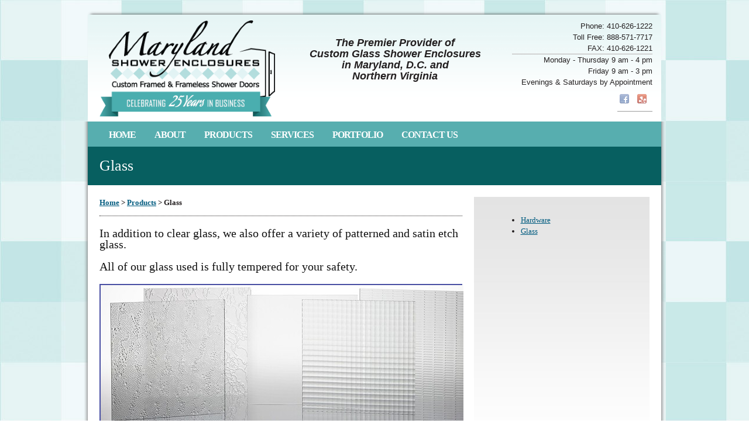

--- FILE ---
content_type: text/html; charset=UTF-8
request_url: https://www.marylandshower.com/products/glass/
body_size: 2891
content:
<!DOCTYPE html PUBLIC "-//W3C//DTD XHTML 1.0 Strict//EN" "http://www.w3.org/TR/xhtml1/DTD/xhtml1-strict.dtd">

<html lang="en-US" xml:lang="en-US" xmlns="http://www.w3.org/1999/xhtml">

<head>
	
<link rel="stylesheet" media="screen" type="text/css" href="/themes/officespace/css/screen.css" />
<link rel="stylesheet" media="screen" type="text/css" href="/files/cache/css/officespace/typography.css" />
<link rel="stylesheet" media="screen" type="text/css" href="/files/cache/css/officespace/main.css" />

<script type="text/javascript" src="/themes/officespace/js/dropdowns.js"></script>


<meta http-equiv="content-type" content="text/html; charset=UTF-8" />
<title>Maryland Shower Enclosures :: Glass</title>
<meta name="description" content="" />
<meta name="generator" content="concrete5 - 5.6.3.5" />
<script type="text/javascript">
var CCM_DISPATCHER_FILENAME = '/index.php';var CCM_CID = 146;var CCM_EDIT_MODE = false;var CCM_ARRANGE_MODE = false;var CCM_IMAGE_PATH = "/updates/concrete5.6.3.5_remote_updater/concrete/images";
var CCM_TOOLS_PATH = "/index.php/tools/required";
var CCM_BASE_URL = "https://www.marylandshower.com";
var CCM_REL = "";

</script>

<link rel="stylesheet" type="text/css" href="/updates/concrete5.6.3.5_remote_updater/concrete/css/ccm.base.css" />
<script type="text/javascript" src="/updates/concrete5.6.3.5_remote_updater/concrete/js/jquery.js"></script>
<script type="text/javascript" src="/updates/concrete5.6.3.5_remote_updater/concrete/js/ccm.base.js"></script>
<style type="text/css"> 
#blockStyle361Sidebar36 {background-repeat:no-repeat; margin:10px 0 0 0; } 
#blockStyle546Main43 {background-repeat:no-repeat; border:2px solid #484ea3; } 
#blockStyle547Main43 {background-repeat:no-repeat; border:2px solid #484ea3; } 
#blockStyle582Main50 {background-repeat:no-repeat; border-top:1px solid #b5afaf; } 
</style>
<link rel="stylesheet" type="text/css" href="/packages/social_icons_reloaded/blocks/social_icons_reloaded/view.css" />
<!-- Google tag (gtag.js) -->
<script async src="https://www.googletagmanager.com/gtag/js?id=UA-18088774-1"></script>
<script>
  window.dataLayer = window.dataLayer || [];
  function gtag(){dataLayer.push(arguments);}
  gtag('js', new Date());

  gtag('config', 'UA-18088774-1');
</script>
</head>
<body id="right_sidebar">
<div id="container-top">
<div id="header-top"></div>
<div id="header">
    <div id="logo">
                <a href="/" title="Maryland Shower Enclosures"><p><img src="/files/9415/5803/6801/Logo-25th-Final_md_shower_300w.png" alt="Logo-25th-Final md shower 300w.png" width="300" height="165" /></p></a>
    </div><!-- logo ends -->
    <div id="slogan">
    
        <p><em><span style="font-family: arial, helvetica, sans-serif;">The Premier Provider of</span></em><br /><em><span style="font-family: arial, helvetica, sans-serif;"> Custom Glass Shower Enclosures </span></em><br /><em><span style="font-family: arial, helvetica, sans-serif;"> in Maryland, D.C. and </span></em><br /><em><span style="font-family: arial, helvetica, sans-serif;"> Northern Virginia<br /></span></em></p>        
    </div>
    <div id="header-area">
    <p style="text-align: right;"><span style="font-family: arial, helvetica, sans-serif;">Phone: 410-626-1222</span><br /><span style="font-family: arial, helvetica, sans-serif;">Toll Free: 888-571-7717</span><br /><span style="font-family: arial, helvetica, sans-serif;">FAX: 410-626-1221</span></p>	<div id="blockStyle582Main50" class=" ccm-block-styles" >
<p class="right"><span style="font-family: arial, helvetica, sans-serif;">Monday - Thursday 9 am - 4 pm</span><br /><span style="font-family: arial, helvetica, sans-serif;">Friday 9 am - 3 pm</span><br /><span style="font-family: arial, helvetica, sans-serif;">Evenings &amp; Saturdays by Appointment</span></p></div>
<!-- SOCIAL PROFILES -->
<ul class="block-sociallinks icons">

<li><a rel='external, nofollow, noindex' href='https://www.facebook.com/pages/Maryland-Shower-Enclosures-Inc/441949880257' target=_BLANK title='Find me on Facebook.'><img src='/packages/social_icons_reloaded/blocks/social_icons_reloaded/images/facebook_16.png' alt='Facebook'  /></a></li><li><a rel='external, nofollow, noindex' href='https://www.yelp.com/biz/maryland-shower-enclosures-annapolis' target=_BLANK title='Find me on Yelp.'><img src='/packages/social_icons_reloaded/blocks/social_icons_reloaded/images/yelp_16.png' alt='Yelp'  /></a></li>
</ul>
<!-- / SOCIAL PROFILES -->
  
                
    </div><!-- header-top ends -->
</div>
</div>

<!-- header ends -->
    
<div id="container">
	
	<div id="nav">
		<ul class="nav"><li class=""><a href="/" target="_self" class="">Home</a></li><li class=""><a href="/about/" target="_self" class="">About</a><ul><li class=""><a href="/about/service-areas-baltimore-arlington/" target="_self" class="">Service Areas - Baltimore, DC, Arlington, Ocean City</a></li></ul></li><li class="nav-path-selected"><a href="/products/" target="_self" class="nav-path-selected">Products</a><ul><li class=""><a href="/products/hardware/" target="_self" class="">Hardware</a></li><li class="nav-selected nav-path-selected"><a href="/products/glass/" target="_self" class="nav-selected nav-path-selected">Glass</a></li></ul></li><li class=""><a href="/services/" target="_self" class="">Services</a></li><li class=""><a href="/portfolio/" target="_self" class="">Portfolio</a><ul><li class=""><a href="/portfolio/shower-doors-and-enclosures/" target="_self" class="">Frameless Gallery</a></li><li class=""><a href="/portfolio/semi-frameless-gallery/" target="_self" class="">Semi-Frameless Gallery</a></li><li class=""><a href="/portfolio/framed-gallery/" target="_self" class="">Framed Gallery</a></li></ul></li><li class=""><a href="/contact-us/" target="_self" class="">Contact Us</a></li></ul>	</div><!-- nav ends -->			
	<div id="feature-title">
		<h1>Glass                </h1>
	</div><!-- feature-title ends -->
	
	<div id="wrapper" class="container_12">
		
		<div id="content" class="grid_8">
			<div id="breadcrumbs">
				<p><a href="/" target="_self">Home</a> <span class="ccm-autonav-breadcrumb-sep">></span> <a href="/products/" target="_self">Products</a> <span class="ccm-autonav-breadcrumb-sep">></span> Glass				</p>
			</div><!-- breadcrumbs end -->
			
			<div class="inner">
				<h3 style="text-align: left;">In addition to clear glass, we also offer a variety of patterned and satin etch glass.</h3>
<h3 style="text-align: left;">All of our glass used is fully tempered for your safety.</h3>	<div id="blockStyle547Main43" class=" ccm-block-styles" >
<a href="/products/glass/pattern-glass/"><img border="0" class="ccm-image-block" alt="Pattern Glass" src="/files/cache/f7ea6eb397fab4f4cbddf65169dbdd6e_f510.jpg"  width="620" height="233" /></a></div><h3 style="text-align: left;"><a title="Pattern Glass" href="/products/glass/pattern-glass/">Pattern glass</a> offerings span from the most familiar textures to the highly exotic. Used for light control, privacy, bath enclosures and numerous decorative applications.</h3>	<div id="blockStyle546Main43" class=" ccm-block-styles" >
<a href="/products/glass/etch-glass/"><img border="0" class="ccm-image-block" alt="Satin Etch Glass" src="/files/cache/e7f1e4c26840a60989a841ae96229b20_f534.jpg"  width="620" height="231" /></a></div><h3 style="text-align: left;"><a title="Etch Glass" href="/products/glass/etch-glass/">Satin etch glass</a> offers an ultra smooth surface used for privacy and decorative applications.</h3>			
			</div>
		</div><!-- content ends -->
		
		<div id="sidebar" class="grid_4">
			<div class="inner">
					<div id="blockStyle361Sidebar36" class=" ccm-block-styles" >
<ul class="nav"><li class=""><a href="/products/hardware/" target="_self" class="">Hardware</a></li><li class="nav-selected nav-path-selected"><a href="/products/glass/" target="_self" class="nav-selected nav-path-selected">Glass</a></li></ul></div>			</div>
		</div><!-- sidebar ends -->
		
	</div><!-- wrapper ends -->
	

</div><!-- page ends -->

<div id="footer">

    <p class="left" style="font-weight:bold">Maryland Shower Enclosures</span></p>
    <p class="right">&copy; 2026 Maryland Shower Enclosures. All rights reserved. </span></p><br /><br /><br />
    <span style="float:left">
    1809 McGuckian Street • Annapolis MD 21401<br />
    Phone: 410-626-1222 • FAX: 410-626-1221 • Toll Free: 888-571-7717<br />
    <span style="font-size: x-small">Maryland Frameless Showers - 
Maryland Shower Doors</span> </span>
</span>
<span style="float:right">
Monday - Friday 9am-4pm <br />

Evenings and Saturdays by Appointment </span>
<br clear="all"><div class="tagcloud">
</div>
<span style="font-size:.8em; float:right">Design by <a href="http://www.311media.net" title="Jacksonville Florida Web Design">311 Media</a></span> <span style="float:left"><a href="/index.php/login/">Login</a></span></p>
<br>



</div><!-- footer ends -->


</body>
</html>

--- FILE ---
content_type: text/css
request_url: https://www.marylandshower.com/themes/officespace/css/screen.css
body_size: 124
content:
/* theme screen stylesheets */

/* import stylesheets and hide from ie/mac \*/

@import url("960.css");
@import url("blue.css");

/* end import/hide */

--- FILE ---
content_type: text/css
request_url: https://www.marylandshower.com/files/cache/css/officespace/main.css
body_size: 2374
content:
/* ----------------------------------------------

	Theme Name : OfficeSpace
	Author : Chris Seymour
	Author URI : http://www.c5mix.com/	

 ------------------------------------------------ */

 

/* ----------------------------------------------
   HTML ELEMENTS
------------------------------------------------- */ 

body {
	margin:0;
	padding:0;
	/* customize_background background-color:#c5c4c4;*/  /* customize_background */
	background:url(/themes/officespace/images/blue/bkg_squares.jpg) repeat;
}
a img { border: 0 }




/* ------------------------------------------
   LAYOUT
------------------------------------------- */ 

#container {
	background:url(/themes/officespace/images/site-bg.png) repeat-y center;
	width:1000px;
	margin:0 auto;
	clear:both;
	display:block;
}


/* Header */

#header {
	float:left;
	width:945px;
	padding-left:20px;
	padding-right:15px;
	background: url(/themes/officespace/images/green_bg.png) repeat-x left top #fff;
	padding-top:10px;
	box-shadow: 0 -5px 5px -5px #333;
	/*width:940px;
	margin:0 auto;
	padding:0 30px;
	background:url(/themes/officespace/images/header-bg.png) repeat-y center top;
	position:relative;*/

}

/*#header {
	background:url(/themes/officespace/images/green_bg.png) repeat-y center !important;
	
	margin:0 auto;
}
*/
#header #logo {
	padding:0px 0 0px;
	float:left;
}
#header #logo p{
	margin:0px;
}
#header #slogan {
float: left;
width: 350px;
text-align: center;
font-family: verdana;
font-size: 18px;
font-weight: bold;	
margin-top:35px;
line-height:19px;
margin-left:30px;
}
#header #logo a {
	font-size:50px;
	line-height:1;
	/* customize_header_logo */ color:#000; /* customize_header_logo */
	text-decoration:none;
}
#header p {
	margin:-6px;
}
#header-top {
	/*background:url(/themes/officespace/images/header-top-bg_new.png) no-repeat center top;
	height:30px;
	width:940px;
	margin:0 auto;
	padding:0 30px;*/
}
#header-top {
width: 100%;
height: 25px;
}
#header-area {
	position:relative;
	width:240px;
	text-align:right;	
	float:right;
	padding-right:0px;
}
#header #header-area p {
	margin:0px;
}
#header-area form {
	background:none!important;
	border:none!important;
	padding:10px 0!important;
	margin:0!important;
}



#container-top {

width: 980px;
margin: 0 auto;
}
.flexslider-list  ul {
	margin:0;
	list-style-type:none;
}
.flexslider-list ul li {
float: left;
margin: 10px;
}


/*  Main Navigation  */

#nav {
	width:980px;
	margin:0 auto;
	overflow:hidden;
}
#nav ul {	
	margin:0 20px;
	padding:0;
}
#nav ul li {
	margin:0;
	list-style:none;
	float:left;
	text-transform:uppercase;
	padding:1px 1px 0;
}
#nav ul li a {
	color:#fff;
	display:block;
	padding:10px 15px 9px;
	font-size:1.2em;
	font-weight:bold;
	letter-spacing:-1px;
	text-decoration:none;
}

#nav ul li:hover, #nav ul li.nav-selected {
	border-bottom:none!important;
	padding:0;
}

/* Dropdown Menus */		
#nav li ul {
	position: absolute;
	left: -999em;
	height: auto;
	width: 180px;
	margin:0 0 0 -1px;
	border-top:none!important;
    z-index: 10;
}

#nav li li {
    font-size: 1em;
    line-height: 1.2em;
	float:none;
	padding:0;
	text-transform:none;
}
#nav li li:hover {
	background: transparent !important;
	border:none!important;
	padding:0;
}
#nav ul li ul li.nav-selected {border:none!important;}
#nav li li a, #nav li li a:visited {
	padding: 10px 15px;
	display: block;
	font-weight:normal;
	letter-spacing:normal;
}	
#nav li:hover ul, #nav li li:hover ul, #nav li li li:hover ul, #nav li.sfhover ul, #nav li li.sfhover ul, #nav li li li.sfhover ul {
	left: auto;
}
	


/* Feature */

#feature {
	width:980px;
	margin:0 auto;
	border-left:none!important;
	border-right:none!important;

}
#feature img {
	display:block;
}


/* Feature Title */

#feature-title {
	width: 940px;
	padding: 20px;
	margin: 0 auto;
}
#feature-title h1 {
	color: #fff;
	margin-bottom: 0;
}
#feature-title h1 span {
	border-left:1px dotted;
	bottom:6px;
	font-size:0.5em;
	margin-left:2px;
	padding:6px 0 6px 10px;
	position:relative;
}



/* Sections */

#sections {
	overflow: hidden;
	width: 980px;
	margin: 0 auto;
}
#sections h3, #sidebar h3 {
	/*text-transform:uppercase; */
	font-weight:bold;
}

#sections .container_12.home_three_cols h3 {
	font-size:x-large;
}
#sections h3 {
	color:#fff;
	margin-top:0;
	padding:20px 8px 6px;
	/*font-family: 'Euphoria Script', cursive;*/
	font-size: large;
}


/* Wrapper */
#wrapper {
	margin-top: 20px;
	padding-bottom: 20px;
	overflow: hidden;
}
#home #wrapper, #full #wrapper, #one_over_three #wrapper, #one_over_two #wrapper {
	background: none;
}
#right_sidebar #wrapper, #page #wrapper, #news_article #wrapper {
	background: url(/themes/officespace/images/sidebar-bg.jpg) no-repeat;
	background-position: 650px 0;
}
#left_sidebar #wrapper {
	background: url(/themes/officespace/images/sidebar-bg.jpg) no-repeat;
	background-position: 10px 0;
}

#sidebar .inner {
	padding: 20px;
}



/* Content */

#content {
}


/* Breadcrumbs */
#breadcrumbs {
	border-bottom: 1px dotted;
	margin-bottom: 1.5em;
	padding-bottom: 1em;
}
#breadcrumbs p {
	margin-bottom: 0!important;
	padding: 0;
	font-weight: bold;
}



/* Sidebar */
#sidebar {

}
#home #sidebar {

}


/* Sub Navigation */
ul.sub-nav {
	margin-left: 0;
	margin-right: 0;
	padding: 0;
	list-style: none;
	font-size: 1.1em;
}
ul.sub-nav li {
	border-bottom: 1px dotted #909090;
}
ul.sub-nav li a {
	text-decoration:none;
	display: block;
	padding: 3px 2px;
}
ul.sub-nav li.nav-selected a {
	color: #000;
	font-weight: bold;
}
ul.sub-nav li li {
	border-bottom:none!important;
	color:#777;
	font-size:0.9em;
}
ul.sub-nav li ul {
	margin-top:0;
	margin-bottom:0.5em;
}
ul.sub-nav li li a {
	padding:0!important;
}




/* Footer 200px*/

#footer {
	clear:both;
	width:920px;
	margin:0 auto;
	padding:0 30px;
	height:240px;
	color:#373A3A;
}
#footer .tagcloud {
	clear:both;
	margin:0 auto;
	padding:0 0px;
	background: url(/themes/officespace/images/blue/bkg_footer_1k.jpg);
	height:120px;
	
}
#footer h5 {
	font-size:25px;
	font-weight:normal;
	color:#fff;
	margin:15px 0 0;
	background-color:#b2e0e0;
}
#footer p {
	margin:25px 0 0;}
	
#footer .highlight {
	background-color:#b2e0e0;
}
#footer a {
	color:#fff;
}
#footer a:hover {

}
#footer ul {

}
#footer ul li {

}


/* News Article */
#news_article #content p.news-desc {
	font-size: 1.2em;
}


/* Blog Styles */

/* Default Blog */
#blog-index .entry {
}
#blog-index .entry .title h3 {
	margin-bottom:0.25em;
}
.meta, #blog-index .entry .title h4 {
	font-size:11px;
	color:#999;
}
.blog-entry-divider {
	margin:20px 0;
}

/* ProBlog */



/* Date Nav / Tag Cloud */
.ccmDateNav, .ccm-search-block-tag-cloud-wrapper {
	margin-bottom:1.5em;
}
ul.ccm-search-block-tag-cloud li a {
	line-height:1em;
}



/* Form */

#container form {
	background-color: #F9F9F9;
	border: 1px solid #EFEFEF;
	padding: 15px;
	margin-bottom: 1.5em;
}
#container form table {
	margin-bottom: 0;
}
#container form table td {
	border: 0;
}
form input.formBlockSubmitButton, form input.searchBlockSubmitButton { 
	height: 27px;
	font-weight: bold;
	margin: 0;
	padding: 3px 3px 5px; 
	color: #FFF;
	border-width: 1px;
  	border-style: solid;
	cursor:pointer;
}
form input, form textarea, form select {
	padding:3px;
	color:#666;
	font-family:Georgia, "Times New Roman", Times, serif;
}


/* alignment classes & additional classes*/

.left  { float: left; }

.right { float: right; }



/* Clearing */

.clearboth { clear: both; }

.clear { display:inline-block; }

.clear:after {
	display:block; 
	visibility:hidden; 
	clear:both; 
	height:0; 
	content: ".";
}
/* customize_miscellaneous */ /* customize_miscellaneous */

--- FILE ---
content_type: text/css
request_url: https://www.marylandshower.com/themes/officespace/css/blue.css
body_size: 443
content:
a { color: #005B7F; }

/* Navigation */
#nav {
	background-color:#57aeaf;
}
#nav ul li:hover, #nav ul li.nav-selected {
	background-color:#075f60;
	border:1px solid #003a50;
}
#nav ul li a:hover,
#nav ul li a:active,
#nav ul li.nav-selected a {
	background-color:#075f60;
}
#nav li ul {
	background-color:#075f60;
	border:1px solid #003a50;
}
#nav li li a:hover, #nav li li a:active {
	background-color:#409abd;
}

/* Feature */
#feature {
	border:5px solid #075f60;
}

/* Feature Title */
#feature-title {
	background-color: #075f60;
}

/* Sections */
#sections h3 {
	background-color:#075f60;
}
#sections {
	background-color: #D3E1E6;
	border-bottom: 8px solid #B5C9CF;
}

/* Footer 	background:url(../images/blue/footer-bg.png) repeat center;	background:url(../images/blue/bkg_footer_1k.jpg) repeat;#57aeaf;

*/
#footer {
	background-color:#b2e0e0;
	box-shadow: 4px 4px 2px #888888;
}

/* Button */
form input.formBlockSubmitButton, form input.searchBlockSubmitButton, .button { 
	background:#3887A6;
  	border-color: #409abd #015B7E #015B7E #409abd;
}
.button:hover {background-color:#409abd;}